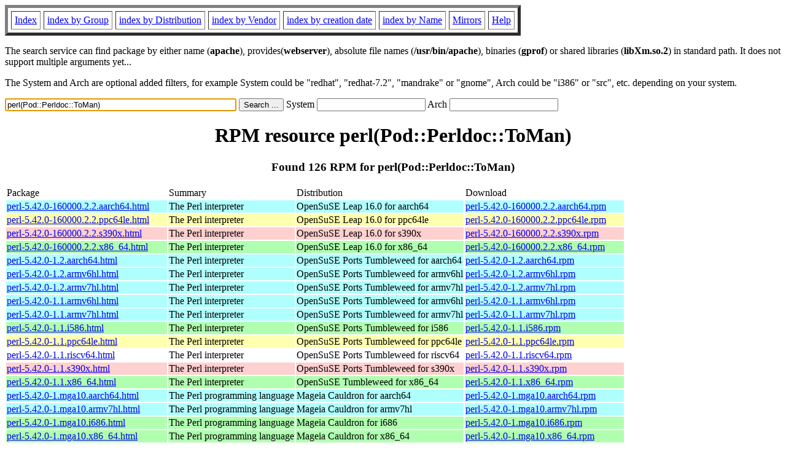

--- FILE ---
content_type: text/html; charset=UTF-8
request_url: http://ftp.us2.freshrpms.net/linux/rpm2html/search.php?query=perl(Pod%3A%3APerldoc%3A%3AToMan)
body_size: 55177
content:
<!DOCTYPE HTML PUBLIC "-//W3C//DTD HTML 4.0 Transitional//EN">
<html>
<head>
<title>RPM resource perl(Pod::Perldoc::ToMan)</title><meta name="GENERATOR" content="rpm2html 1.6">
</head>
<body bgcolor="#ffffff" text="#000000" onLoad="document.forms[0].query.focus()">
<table border=5 cellspacing=5 cellpadding=5>
<tbody>
<tr>
<td><a href="/linux/RPM/index.html">Index</a></td>
<td><a href="/linux/RPM/Groups.html">index by Group</a></td>
<td><a href="/linux/RPM/Distribs.html">index by Distribution</a></td>
<td><a href="/linux/RPM/Vendors.html">index by Vendor</a></td>
<td><a href="/linux/RPM/ByDate.html">index by creation date</a></td>
<td><a href="/linux/RPM/ByName.html">index by Name</a></td>
<td><a href="/linux/rpm2html/mirrors.html">Mirrors</a></td>
<td><a href="/linux/rpm2html/help.html">Help</a></td>
</tr>
</tbody></table>
<p> The search service can find package by either name (<b>apache</b>),
provides(<b>webserver</b>), absolute file names (<b>/usr/bin/apache</b>),
binaries (<b>gprof</b>) or shared libraries (<b>libXm.so.2</b>) in
standard path. It does not support multiple arguments yet...
<p> The System and Arch are optional added filters, for example
System could be "redhat", "redhat-7.2", "mandrake" or "gnome", 
Arch could be "i386" or "src", etc. depending on your system.
<p>
<form action="/linux/rpm2html/search.php?query=perl%28Pod%3A%3APerldoc%3A%3AToMan%29"
      enctype="application/x-www-form-urlencoded" method="GET">
  <input name="query" type="TEXT" size="45" value="perl(Pod::Perldoc::ToMan)">
  <input name=submit type=submit value="Search ...">
  System <input name="system" type="TEXT" size="20" value="">
  Arch <input name="arch" type="TEXT" size="20" value="">
</form>
<h1 align='center'>RPM resource perl(Pod::Perldoc::ToMan)</h1><h3 align='center'> Found 126 RPM for perl(Pod::Perldoc::ToMan)
</h3><table><tbody>
<tr><td>Package</td><td>Summary</td><td>Distribution</td><td>Download</td></tr>
<tr bgcolor='#b0ffff'><td><a href='/linux/RPM/opensuse/16.0/aarch64/perl-5.42.0-160000.2.2.aarch64.html'>perl-5.42.0-160000.2.2.aarch64.html</a></td><td>The Perl interpreter</td><td>OpenSuSE Leap 16.0 for aarch64</td><td><a href='/linux/opensuse/distribution/leap/16.0/repo/oss/aarch64/perl-5.42.0-160000.2.2.aarch64.rpm'>perl-5.42.0-160000.2.2.aarch64.rpm</a></td></tr><tr bgcolor='#ffffb0'><td><a href='/linux/RPM/opensuse/16.0/ppc64le/perl-5.42.0-160000.2.2.ppc64le.html'>perl-5.42.0-160000.2.2.ppc64le.html</a></td><td>The Perl interpreter</td><td>OpenSuSE Leap 16.0 for ppc64le</td><td><a href='/linux/opensuse/distribution/leap/16.0/repo/oss/ppc64le/perl-5.42.0-160000.2.2.ppc64le.rpm'>perl-5.42.0-160000.2.2.ppc64le.rpm</a></td></tr><tr bgcolor='#ffd0d0'><td><a href='/linux/RPM/opensuse/16.0/s390x/perl-5.42.0-160000.2.2.s390x.html'>perl-5.42.0-160000.2.2.s390x.html</a></td><td>The Perl interpreter</td><td>OpenSuSE Leap 16.0 for s390x</td><td><a href='/linux/opensuse/distribution/leap/16.0/repo/oss/s390x/perl-5.42.0-160000.2.2.s390x.rpm'>perl-5.42.0-160000.2.2.s390x.rpm</a></td></tr><tr bgcolor='#b0ffb0'><td><a href='/linux/RPM/opensuse/16.0/x86_64/perl-5.42.0-160000.2.2.x86_64.html'>perl-5.42.0-160000.2.2.x86_64.html</a></td><td>The Perl interpreter</td><td>OpenSuSE Leap 16.0 for x86_64</td><td><a href='/linux/opensuse/distribution/leap/16.0/repo/oss/x86_64/perl-5.42.0-160000.2.2.x86_64.rpm'>perl-5.42.0-160000.2.2.x86_64.rpm</a></td></tr><tr bgcolor='#b0ffff'><td><a href='/linux/RPM/opensuse/ports/tumbleweed/aarch64/perl-5.42.0-1.2.aarch64.html'>perl-5.42.0-1.2.aarch64.html</a></td><td>The Perl interpreter</td><td>OpenSuSE Ports Tumbleweed for aarch64</td><td><a href='/linux/opensuse/ports/aarch64/tumbleweed/repo/oss/aarch64/perl-5.42.0-1.2.aarch64.rpm'>perl-5.42.0-1.2.aarch64.rpm</a></td></tr><tr bgcolor='#b0ffff'><td><a href='/linux/RPM/opensuse/ports/tumbleweed/armv6hl/perl-5.42.0-1.2.armv6hl.html'>perl-5.42.0-1.2.armv6hl.html</a></td><td>The Perl interpreter</td><td>OpenSuSE Ports Tumbleweed for armv6hl</td><td><a href='/linux/opensuse/ports/aarch64/tumbleweed/repo/oss/armv6hl/perl-5.42.0-1.2.armv6hl.rpm'>perl-5.42.0-1.2.armv6hl.rpm</a></td></tr><tr bgcolor='#b0ffff'><td><a href='/linux/RPM/opensuse/ports/tumbleweed/armv7hl/perl-5.42.0-1.2.armv7hl.html'>perl-5.42.0-1.2.armv7hl.html</a></td><td>The Perl interpreter</td><td>OpenSuSE Ports Tumbleweed for armv7hl</td><td><a href='/linux/opensuse/ports/aarch64/tumbleweed/repo/oss/armv7hl/perl-5.42.0-1.2.armv7hl.rpm'>perl-5.42.0-1.2.armv7hl.rpm</a></td></tr><tr bgcolor='#b0ffff'><td><a href='/linux/RPM/opensuse/ports/tumbleweed/armv6hl/perl-5.42.0-1.1.armv6hl.html'>perl-5.42.0-1.1.armv6hl.html</a></td><td>The Perl interpreter</td><td>OpenSuSE Ports Tumbleweed for armv6hl</td><td><a href='/linux/opensuse/ports/armv6hl/tumbleweed/repo/oss/armv6hl/perl-5.42.0-1.1.armv6hl.rpm'>perl-5.42.0-1.1.armv6hl.rpm</a></td></tr><tr bgcolor='#b0ffff'><td><a href='/linux/RPM/opensuse/ports/tumbleweed/armv7hl/perl-5.42.0-1.1.armv7hl.html'>perl-5.42.0-1.1.armv7hl.html</a></td><td>The Perl interpreter</td><td>OpenSuSE Ports Tumbleweed for armv7hl</td><td><a href='/linux/opensuse/ports/armv7hl/tumbleweed/repo/oss/armv7hl/perl-5.42.0-1.1.armv7hl.rpm'>perl-5.42.0-1.1.armv7hl.rpm</a></td></tr><tr bgcolor='#b0ffb0'><td><a href='/linux/RPM/opensuse/ports/tumbleweed/i586/perl-5.42.0-1.1.i586.html'>perl-5.42.0-1.1.i586.html</a></td><td>The Perl interpreter</td><td>OpenSuSE Ports Tumbleweed for i586</td><td><a href='/linux/opensuse/ports/i586/tumbleweed/repo/oss/i586/perl-5.42.0-1.1.i586.rpm'>perl-5.42.0-1.1.i586.rpm</a></td></tr><tr bgcolor='#ffffb0'><td><a href='/linux/RPM/opensuse/ports/tumbleweed/ppc64le/perl-5.42.0-1.1.ppc64le.html'>perl-5.42.0-1.1.ppc64le.html</a></td><td>The Perl interpreter</td><td>OpenSuSE Ports Tumbleweed for ppc64le</td><td><a href='/linux/opensuse/ports/ppc/tumbleweed/repo/oss/ppc64le/perl-5.42.0-1.1.ppc64le.rpm'>perl-5.42.0-1.1.ppc64le.rpm</a></td></tr><tr bgcolor=''><td><a href='/linux/RPM/opensuse/ports/tumbleweed/riscv64/perl-5.42.0-1.1.riscv64.html'>perl-5.42.0-1.1.riscv64.html</a></td><td>The Perl interpreter</td><td>OpenSuSE Ports Tumbleweed for riscv64</td><td><a href='/linux/opensuse/ports/riscv/tumbleweed/repo/oss/riscv64/perl-5.42.0-1.1.riscv64.rpm'>perl-5.42.0-1.1.riscv64.rpm</a></td></tr><tr bgcolor='#ffd0d0'><td><a href='/linux/RPM/opensuse/ports/tumbleweed/s390x/perl-5.42.0-1.1.s390x.html'>perl-5.42.0-1.1.s390x.html</a></td><td>The Perl interpreter</td><td>OpenSuSE Ports Tumbleweed for s390x</td><td><a href='/linux/opensuse/ports/zsystems/tumbleweed/repo/oss/s390x/perl-5.42.0-1.1.s390x.rpm'>perl-5.42.0-1.1.s390x.rpm</a></td></tr><tr bgcolor='#b0ffb0'><td><a href='/linux/RPM/opensuse/tumbleweed/x86_64/perl-5.42.0-1.1.x86_64.html'>perl-5.42.0-1.1.x86_64.html</a></td><td>The Perl interpreter</td><td>OpenSuSE Tumbleweed for x86_64</td><td><a href='/linux/opensuse/tumbleweed/repo/oss/x86_64/perl-5.42.0-1.1.x86_64.rpm'>perl-5.42.0-1.1.x86_64.rpm</a></td></tr><tr bgcolor='#b0ffff'><td><a href='/linux/RPM/mageia/cauldron/aarch64/media/core/release/perl-5.42.0-1.mga10.aarch64.html'>perl-5.42.0-1.mga10.aarch64.html</a></td><td>The Perl programming language</td><td>Mageia Cauldron for aarch64</td><td><a href='/linux/mageia/distrib/cauldron/aarch64/media/core/release/perl-5.42.0-1.mga10.aarch64.rpm'>perl-5.42.0-1.mga10.aarch64.rpm</a></td></tr><tr bgcolor='#b0ffff'><td><a href='/linux/RPM/mageia/cauldron/armv7hl/media/core/release/perl-5.42.0-1.mga10.armv7hl.html'>perl-5.42.0-1.mga10.armv7hl.html</a></td><td>The Perl programming language</td><td>Mageia Cauldron for armv7hl</td><td><a href='/linux/mageia/distrib/cauldron/armv7hl/media/core/release/perl-5.42.0-1.mga10.armv7hl.rpm'>perl-5.42.0-1.mga10.armv7hl.rpm</a></td></tr><tr bgcolor='#b0ffb0'><td><a href='/linux/RPM/mageia/cauldron/i686/media/core/release/perl-5.42.0-1.mga10.i686.html'>perl-5.42.0-1.mga10.i686.html</a></td><td>The Perl programming language</td><td>Mageia Cauldron for i686</td><td><a href='/linux/mageia/distrib/cauldron/i686/media/core/release/perl-5.42.0-1.mga10.i686.rpm'>perl-5.42.0-1.mga10.i686.rpm</a></td></tr><tr bgcolor='#b0ffb0'><td><a href='/linux/RPM/mageia/cauldron/x86_64/media/core/release/perl-5.42.0-1.mga10.x86_64.html'>perl-5.42.0-1.mga10.x86_64.html</a></td><td>The Perl programming language</td><td>Mageia Cauldron for x86_64</td><td><a href='/linux/mageia/distrib/cauldron/x86_64/media/core/release/perl-5.42.0-1.mga10.x86_64.rpm'>perl-5.42.0-1.mga10.x86_64.rpm</a></td></tr><tr bgcolor='#b0ffff'><td><a href='/linux/RPM/mageia/9/aarch64/media/core/updates/perl-5.36.0-1.2.mga9.aarch64.html'>perl-5.36.0-1.2.mga9.aarch64.html</a></td><td>The Perl programming language</td><td>Mageia 9 for aarch64</td><td><a href='/linux/mageia/distrib/9/aarch64/media/core/updates/perl-5.36.0-1.2.mga9.aarch64.rpm'>perl-5.36.0-1.2.mga9.aarch64.rpm</a></td></tr><tr bgcolor='#b0ffff'><td><a href='/linux/RPM/mageia/9/armv7hl/media/core/updates/perl-5.36.0-1.2.mga9.armv7hl.html'>perl-5.36.0-1.2.mga9.armv7hl.html</a></td><td>The Perl programming language</td><td>Mageia 9 for armv7hl</td><td><a href='/linux/mageia/distrib/9/armv7hl/media/core/updates/perl-5.36.0-1.2.mga9.armv7hl.rpm'>perl-5.36.0-1.2.mga9.armv7hl.rpm</a></td></tr><tr bgcolor='#b0ffb0'><td><a href='/linux/RPM/mageia/9/i586/media/core/updates/perl-5.36.0-1.2.mga9.i586.html'>perl-5.36.0-1.2.mga9.i586.html</a></td><td>The Perl programming language</td><td>Mageia 9 for i586</td><td><a href='/linux/mageia/distrib/9/i586/media/core/updates/perl-5.36.0-1.2.mga9.i586.rpm'>perl-5.36.0-1.2.mga9.i586.rpm</a></td></tr><tr bgcolor='#b0ffb0'><td><a href='/linux/RPM/mageia/9/x86_64/media/core/updates/perl-5.36.0-1.2.mga9.x86_64.html'>perl-5.36.0-1.2.mga9.x86_64.html</a></td><td>The Perl programming language</td><td>Mageia 9 for x86_64</td><td><a href='/linux/mageia/distrib/9/x86_64/media/core/updates/perl-5.36.0-1.2.mga9.x86_64.rpm'>perl-5.36.0-1.2.mga9.x86_64.rpm</a></td></tr><tr bgcolor='#b0ffff'><td><a href='/linux/RPM/mageia/9/aarch64/media/core/updates/perl-5.36.0-1.1.mga9.aarch64.html'>perl-5.36.0-1.1.mga9.aarch64.html</a></td><td>The Perl programming language</td><td>Mageia 9 for aarch64</td><td><a href='/linux/mageia/distrib/9/aarch64/media/core/updates/perl-5.36.0-1.1.mga9.aarch64.rpm'>perl-5.36.0-1.1.mga9.aarch64.rpm</a></td></tr><tr bgcolor='#b0ffff'><td><a href='/linux/RPM/mageia/9/armv7hl/media/core/updates/perl-5.36.0-1.1.mga9.armv7hl.html'>perl-5.36.0-1.1.mga9.armv7hl.html</a></td><td>The Perl programming language</td><td>Mageia 9 for armv7hl</td><td><a href='/linux/mageia/distrib/9/armv7hl/media/core/updates/perl-5.36.0-1.1.mga9.armv7hl.rpm'>perl-5.36.0-1.1.mga9.armv7hl.rpm</a></td></tr><tr bgcolor='#b0ffb0'><td><a href='/linux/RPM/mageia/9/i586/media/core/updates/perl-5.36.0-1.1.mga9.i586.html'>perl-5.36.0-1.1.mga9.i586.html</a></td><td>The Perl programming language</td><td>Mageia 9 for i586</td><td><a href='/linux/mageia/distrib/9/i586/media/core/updates/perl-5.36.0-1.1.mga9.i586.rpm'>perl-5.36.0-1.1.mga9.i586.rpm</a></td></tr><tr bgcolor='#b0ffb0'><td><a href='/linux/RPM/mageia/9/x86_64/media/core/updates/perl-5.36.0-1.1.mga9.x86_64.html'>perl-5.36.0-1.1.mga9.x86_64.html</a></td><td>The Perl programming language</td><td>Mageia 9 for x86_64</td><td><a href='/linux/mageia/distrib/9/x86_64/media/core/updates/perl-5.36.0-1.1.mga9.x86_64.rpm'>perl-5.36.0-1.1.mga9.x86_64.rpm</a></td></tr><tr bgcolor='#b0ffff'><td><a href='/linux/RPM/mageia/9/aarch64/media/core/release/perl-5.36.0-1.mga9.aarch64.html'>perl-5.36.0-1.mga9.aarch64.html</a></td><td>The Perl programming language</td><td>Mageia 9 for aarch64</td><td><a href='/linux/mageia/distrib/9/aarch64/media/core/release/perl-5.36.0-1.mga9.aarch64.rpm'>perl-5.36.0-1.mga9.aarch64.rpm</a></td></tr><tr bgcolor='#b0ffff'><td><a href='/linux/RPM/mageia/9/armv7hl/media/core/release/perl-5.36.0-1.mga9.armv7hl.html'>perl-5.36.0-1.mga9.armv7hl.html</a></td><td>The Perl programming language</td><td>Mageia 9 for armv7hl</td><td><a href='/linux/mageia/distrib/9/armv7hl/media/core/release/perl-5.36.0-1.mga9.armv7hl.rpm'>perl-5.36.0-1.mga9.armv7hl.rpm</a></td></tr><tr bgcolor='#b0ffb0'><td><a href='/linux/RPM/mageia/9/i586/media/core/release/perl-5.36.0-1.mga9.i586.html'>perl-5.36.0-1.mga9.i586.html</a></td><td>The Perl programming language</td><td>Mageia 9 for i586</td><td><a href='/linux/mageia/distrib/9/i586/media/core/release/perl-5.36.0-1.mga9.i586.rpm'>perl-5.36.0-1.mga9.i586.rpm</a></td></tr><tr bgcolor='#b0ffb0'><td><a href='/linux/RPM/mageia/9/x86_64/media/core/release/perl-5.36.0-1.mga9.x86_64.html'>perl-5.36.0-1.mga9.x86_64.html</a></td><td>The Perl programming language</td><td>Mageia 9 for x86_64</td><td><a href='/linux/mageia/distrib/9/x86_64/media/core/release/perl-5.36.0-1.mga9.x86_64.rpm'>perl-5.36.0-1.mga9.x86_64.rpm</a></td></tr><tr bgcolor='#b0ffff'><td><a href='/linux/RPM/mageia/8/aarch64/media/core/updates/perl-5.32.1-1.1.mga8.aarch64.html'>perl-5.32.1-1.1.mga8.aarch64.html</a></td><td>The Perl programming language</td><td>Mageia 8 for aarch64</td><td><a href='/linux/mageia/distrib/8/aarch64/media/core/updates/perl-5.32.1-1.1.mga8.aarch64.rpm'>perl-5.32.1-1.1.mga8.aarch64.rpm</a></td></tr><tr bgcolor='#b0ffb0'><td><a href='/linux/RPM/mageia/8/i586/media/core/updates/perl-5.32.1-1.1.mga8.i586.html'>perl-5.32.1-1.1.mga8.i586.html</a></td><td>The Perl programming language</td><td>Mageia 8 for i586</td><td><a href='/linux/mageia/distrib/8/i586/media/core/updates/perl-5.32.1-1.1.mga8.i586.rpm'>perl-5.32.1-1.1.mga8.i586.rpm</a></td></tr><tr bgcolor='#b0ffb0'><td><a href='/linux/RPM/mageia/8/x86_64/media/core/updates/perl-5.32.1-1.1.mga8.x86_64.html'>perl-5.32.1-1.1.mga8.x86_64.html</a></td><td>The Perl programming language</td><td>Mageia 8 for x86_64</td><td><a href='/linux/mageia/distrib/8/x86_64/media/core/updates/perl-5.32.1-1.1.mga8.x86_64.rpm'>perl-5.32.1-1.1.mga8.x86_64.rpm</a></td></tr><tr bgcolor='#b0ffff'><td><a href='/linux/RPM/mageia/8/aarch64/media/core/release/perl-5.32.1-1.mga8.aarch64.html'>perl-5.32.1-1.mga8.aarch64.html</a></td><td>The Perl programming language</td><td>Mageia 8 for aarch64</td><td><a href='/linux/mageia/distrib/8/aarch64/media/core/release/perl-5.32.1-1.mga8.aarch64.rpm'>perl-5.32.1-1.mga8.aarch64.rpm</a></td></tr><tr bgcolor='#b0ffff'><td><a href='/linux/RPM/mageia/8/armv7hl/media/core/release/perl-5.32.1-1.mga8.armv7hl.html'>perl-5.32.1-1.mga8.armv7hl.html</a></td><td>The Perl programming language</td><td>Mageia 8 for armv7hl</td><td><a href='/linux/mageia/distrib/8/armv7hl/media/core/release/perl-5.32.1-1.mga8.armv7hl.rpm'>perl-5.32.1-1.mga8.armv7hl.rpm</a></td></tr><tr bgcolor='#b0ffb0'><td><a href='/linux/RPM/mageia/8/i586/media/core/release/perl-5.32.1-1.mga8.i586.html'>perl-5.32.1-1.mga8.i586.html</a></td><td>The Perl programming language</td><td>Mageia 8 for i586</td><td><a href='/linux/mageia/distrib/8/i586/media/core/release/perl-5.32.1-1.mga8.i586.rpm'>perl-5.32.1-1.mga8.i586.rpm</a></td></tr><tr bgcolor='#b0ffb0'><td><a href='/linux/RPM/mageia/8/x86_64/media/core/release/perl-5.32.1-1.mga8.x86_64.html'>perl-5.32.1-1.mga8.x86_64.html</a></td><td>The Perl programming language</td><td>Mageia 8 for x86_64</td><td><a href='/linux/mageia/distrib/8/x86_64/media/core/release/perl-5.32.1-1.mga8.x86_64.rpm'>perl-5.32.1-1.mga8.x86_64.rpm</a></td></tr><tr bgcolor='#b0ffff'><td><a href='/linux/RPM/opensuse/15.6/aarch64/perl-5.26.1-150300.17.14.1.aarch64.html'>perl-5.26.1-150300.17.14.1.aarch64.html</a></td><td>The Perl interpreter</td><td>OpenSuSE Leap 15.6 for aarch64</td><td><a href='/linux/opensuse/distribution/leap/15.6/repo/oss/aarch64/perl-5.26.1-150300.17.14.1.aarch64.rpm'>perl-5.26.1-150300.17.14.1.aarch64.rpm</a></td></tr><tr bgcolor='#ffffb0'><td><a href='/linux/RPM/opensuse/15.6/ppc64le/perl-5.26.1-150300.17.14.1.ppc64le.html'>perl-5.26.1-150300.17.14.1.ppc64le.html</a></td><td>The Perl interpreter</td><td>OpenSuSE Leap 15.6 for ppc64le</td><td><a href='/linux/opensuse/distribution/leap/15.6/repo/oss/ppc64le/perl-5.26.1-150300.17.14.1.ppc64le.rpm'>perl-5.26.1-150300.17.14.1.ppc64le.rpm</a></td></tr><tr bgcolor='#ffd0d0'><td><a href='/linux/RPM/opensuse/15.6/s390x/perl-5.26.1-150300.17.14.1.s390x.html'>perl-5.26.1-150300.17.14.1.s390x.html</a></td><td>The Perl interpreter</td><td>OpenSuSE Leap 15.6 for s390x</td><td><a href='/linux/opensuse/distribution/leap/15.6/repo/oss/s390x/perl-5.26.1-150300.17.14.1.s390x.rpm'>perl-5.26.1-150300.17.14.1.s390x.rpm</a></td></tr><tr bgcolor='#b0ffb0'><td><a href='/linux/RPM/opensuse/15.6/x86_64/perl-5.26.1-150300.17.14.1.x86_64.html'>perl-5.26.1-150300.17.14.1.x86_64.html</a></td><td>The Perl interpreter</td><td>OpenSuSE Leap 15.6 for x86_64</td><td><a href='/linux/opensuse/distribution/leap/15.6/repo/oss/x86_64/perl-5.26.1-150300.17.14.1.x86_64.rpm'>perl-5.26.1-150300.17.14.1.x86_64.rpm</a></td></tr><tr bgcolor='#b0ffff'><td><a href='/linux/RPM/opensuse/15.5/aarch64/perl-5.26.1-150300.17.11.1.aarch64.html'>perl-5.26.1-150300.17.11.1.aarch64.html</a></td><td>The Perl interpreter</td><td>OpenSuSE Leap 15.5 for aarch64</td><td><a href='/linux/opensuse/distribution/leap/15.5/repo/oss/aarch64/perl-5.26.1-150300.17.11.1.aarch64.rpm'>perl-5.26.1-150300.17.11.1.aarch64.rpm</a></td></tr><tr bgcolor='#ffffb0'><td><a href='/linux/RPM/opensuse/15.5/ppc64le/perl-5.26.1-150300.17.11.1.ppc64le.html'>perl-5.26.1-150300.17.11.1.ppc64le.html</a></td><td>The Perl interpreter</td><td>OpenSuSE Leap 15.5 for ppc64le</td><td><a href='/linux/opensuse/distribution/leap/15.5/repo/oss/ppc64le/perl-5.26.1-150300.17.11.1.ppc64le.rpm'>perl-5.26.1-150300.17.11.1.ppc64le.rpm</a></td></tr><tr bgcolor='#ffd0d0'><td><a href='/linux/RPM/opensuse/15.5/s390x/perl-5.26.1-150300.17.11.1.s390x.html'>perl-5.26.1-150300.17.11.1.s390x.html</a></td><td>The Perl interpreter</td><td>OpenSuSE Leap 15.5 for s390x</td><td><a href='/linux/opensuse/distribution/leap/15.5/repo/oss/s390x/perl-5.26.1-150300.17.11.1.s390x.rpm'>perl-5.26.1-150300.17.11.1.s390x.rpm</a></td></tr><tr bgcolor='#b0ffb0'><td><a href='/linux/RPM/opensuse/15.5/x86_64/perl-5.26.1-150300.17.11.1.x86_64.html'>perl-5.26.1-150300.17.11.1.x86_64.html</a></td><td>The Perl interpreter</td><td>OpenSuSE Leap 15.5 for x86_64</td><td><a href='/linux/opensuse/distribution/leap/15.5/repo/oss/x86_64/perl-5.26.1-150300.17.11.1.x86_64.rpm'>perl-5.26.1-150300.17.11.1.x86_64.rpm</a></td></tr><tr bgcolor='#b0ffff'><td><a href='/linux/RPM/opensuse/ports/15.5/armv7hl/perl-5.26.1-17.12.2.armv7hl.html'>perl-5.26.1-17.12.2.armv7hl.html</a></td><td>The Perl interpreter</td><td>OpenSuSE Ports Leap 15.5 for armv7hl</td><td><a href='/linux/opensuse/ports/armv7hl/distribution/leap/15.5/repo/oss/armv7hl/perl-5.26.1-17.12.2.armv7hl.rpm'>perl-5.26.1-17.12.2.armv7hl.rpm</a></td></tr></tbody></table> <br> <table><tbody><tr bgcolor='#b0ffb0'><td><a href='/linux/RPM/openmandriva/cooker/x86_64/main/release/perl-Pod-Perldoc-3.2801-33.noarch.html'>perl-Pod-Perldoc-3.2801-33.noarch.html</a></td><td>Look up Perl documentation in Pod format</td><td>OpenMandriva Cooker for x86_64</td><td><a href='/linux/openmandriva/cooker/repository/x86_64/main/release/perl-Pod-Perldoc-3.2801-33-omv2590.noarch.rpm'>perl-Pod-Perldoc-3.2801-33.noarch.rpm</a></td></tr><tr bgcolor='#b0ffff'><td><a href='/linux/RPM/openmandriva/cooker/aarch64/main/release/perl-Pod-Perldoc-3.2801-33.noarch.html'>perl-Pod-Perldoc-3.2801-33.noarch.html</a></td><td>Look up Perl documentation in Pod format</td><td>OpenMandriva Cooker for aarch64</td><td><a href='/linux/openmandriva/cooker/repository/aarch64/main/release/perl-Pod-Perldoc-3.2801-33-omv2590.noarch.rpm'>perl-Pod-Perldoc-3.2801-33.noarch.rpm</a></td></tr><tr bgcolor='#b0ffb0'><td><a href='/linux/RPM/openmandriva/6.0/x86_64/main/release/perl-Pod-Perldoc-3.2801-32.noarch.html'>perl-Pod-Perldoc-3.2801-32.noarch.html</a></td><td>Look up Perl documentation in Pod format</td><td>OpenMandriva 6.0 for x86_64</td><td><a href='/linux/openmandriva/6.0/repository/x86_64/main/release/perl-Pod-Perldoc-3.2801-32-omv2590.noarch.rpm'>perl-Pod-Perldoc-3.2801-32.noarch.rpm</a></td></tr><tr bgcolor='#b0ffff'><td><a href='/linux/RPM/openmandriva/6.0/aarch64/main/release/perl-Pod-Perldoc-3.2801-32.noarch.html'>perl-Pod-Perldoc-3.2801-32.noarch.html</a></td><td>Look up Perl documentation in Pod format</td><td>OpenMandriva 6.0 for aarch64</td><td><a href='/linux/openmandriva/6.0/repository/aarch64/main/release/perl-Pod-Perldoc-3.2801-32-omv2590.noarch.rpm'>perl-Pod-Perldoc-3.2801-32.noarch.rpm</a></td></tr><tr bgcolor=''><td><a href='/linux/RPM/openmandriva/cooker/riscv64/main/release/perl-Pod-Perldoc-3.2801-29.noarch.html'>perl-Pod-Perldoc-3.2801-29.noarch.html</a></td><td>Look up Perl documentation in Pod format</td><td>OpenMandriva Cooker for riscv64</td><td><a href='/linux/openmandriva/cooker/repository/riscv64/main/release/perl-Pod-Perldoc-3.2801-29-omv2490.noarch.rpm'>perl-Pod-Perldoc-3.2801-29.noarch.rpm</a></td></tr><tr bgcolor='#b0ffff'><td><a href='/linux/RPM/mageia/cauldron/armv7hl/media/core/release/perl-Pod-Perldoc-3.280.0-5.mga10.noarch.html'>perl-Pod-Perldoc-3.280.0-5.mga10.noarch.html</a></td><td>Customized option parser for Pod::Perldoc</td><td>Mageia Cauldron for armv7hl</td><td><a href='/linux/mageia/distrib/cauldron/armv7hl/media/core/release/perl-Pod-Perldoc-3.280.0-5.mga10.noarch.rpm'>perl-Pod-Perldoc-3.280.0-5.mga10.noarch.rpm</a></td></tr><tr bgcolor='#b0ffb0'><td><a href='/linux/RPM/mageia/cauldron/i686/media/core/release/perl-Pod-Perldoc-3.280.0-5.mga10.noarch.html'>perl-Pod-Perldoc-3.280.0-5.mga10.noarch.html</a></td><td>Customized option parser for Pod::Perldoc</td><td>Mageia Cauldron for i686</td><td><a href='/linux/mageia/distrib/cauldron/i686/media/core/release/perl-Pod-Perldoc-3.280.0-5.mga10.noarch.rpm'>perl-Pod-Perldoc-3.280.0-5.mga10.noarch.rpm</a></td></tr><tr bgcolor='#b0ffb0'><td><a href='/linux/RPM/mageia/cauldron/x86_64/media/core/release/perl-Pod-Perldoc-3.280.0-5.mga10.noarch.html'>perl-Pod-Perldoc-3.280.0-5.mga10.noarch.html</a></td><td>Customized option parser for Pod::Perldoc</td><td>Mageia Cauldron for x86_64</td><td><a href='/linux/mageia/distrib/cauldron/x86_64/media/core/release/perl-Pod-Perldoc-3.280.0-5.mga10.noarch.rpm'>perl-Pod-Perldoc-3.280.0-5.mga10.noarch.rpm</a></td></tr><tr bgcolor='#b0ffff'><td><a href='/linux/RPM/mageia/cauldron/aarch64/media/core/release/perl-Pod-Perldoc-3.280.0-5.mga10.noarch.html'>perl-Pod-Perldoc-3.280.0-5.mga10.noarch.html</a></td><td>Customized option parser for Pod::Perldoc</td><td>Mageia Cauldron for aarch64</td><td><a href='/linux/mageia/distrib/cauldron/aarch64/media/core/release/perl-Pod-Perldoc-3.280.0-5.mga10.noarch.rpm'>perl-Pod-Perldoc-3.280.0-5.mga10.noarch.rpm</a></td></tr><tr bgcolor='#b0ffb0'><td><a href='/linux/RPM/mageia/9/i586/media/core/release/perl-Pod-Perldoc-3.280.0-4.mga9.noarch.html'>perl-Pod-Perldoc-3.280.0-4.mga9.noarch.html</a></td><td>Customized option parser for Pod::Perldoc</td><td>Mageia 9 for i586</td><td><a href='/linux/mageia/distrib/9/i586/media/core/release/perl-Pod-Perldoc-3.280.0-4.mga9.noarch.rpm'>perl-Pod-Perldoc-3.280.0-4.mga9.noarch.rpm</a></td></tr><tr bgcolor='#b0ffff'><td><a href='/linux/RPM/mageia/9/armv7hl/media/core/release/perl-Pod-Perldoc-3.280.0-4.mga9.noarch.html'>perl-Pod-Perldoc-3.280.0-4.mga9.noarch.html</a></td><td>Customized option parser for Pod::Perldoc</td><td>Mageia 9 for armv7hl</td><td><a href='/linux/mageia/distrib/9/armv7hl/media/core/release/perl-Pod-Perldoc-3.280.0-4.mga9.noarch.rpm'>perl-Pod-Perldoc-3.280.0-4.mga9.noarch.rpm</a></td></tr><tr bgcolor='#b0ffb0'><td><a href='/linux/RPM/mageia/9/x86_64/media/core/release/perl-Pod-Perldoc-3.280.0-4.mga9.noarch.html'>perl-Pod-Perldoc-3.280.0-4.mga9.noarch.html</a></td><td>Customized option parser for Pod::Perldoc</td><td>Mageia 9 for x86_64</td><td><a href='/linux/mageia/distrib/9/x86_64/media/core/release/perl-Pod-Perldoc-3.280.0-4.mga9.noarch.rpm'>perl-Pod-Perldoc-3.280.0-4.mga9.noarch.rpm</a></td></tr><tr bgcolor='#b0ffff'><td><a href='/linux/RPM/mageia/9/aarch64/media/core/release/perl-Pod-Perldoc-3.280.0-4.mga9.noarch.html'>perl-Pod-Perldoc-3.280.0-4.mga9.noarch.html</a></td><td>Customized option parser for Pod::Perldoc</td><td>Mageia 9 for aarch64</td><td><a href='/linux/mageia/distrib/9/aarch64/media/core/release/perl-Pod-Perldoc-3.280.0-4.mga9.noarch.rpm'>perl-Pod-Perldoc-3.280.0-4.mga9.noarch.rpm</a></td></tr><tr bgcolor='#b0ffff'><td><a href='/linux/RPM/mageia/8/aarch64/media/core/release/perl-Pod-Perldoc-3.280.0-3.mga8.noarch.html'>perl-Pod-Perldoc-3.280.0-3.mga8.noarch.html</a></td><td>Customized option parser for Pod::Perldoc</td><td>Mageia 8 for aarch64</td><td><a href='/linux/mageia/distrib/8/aarch64/media/core/release/perl-Pod-Perldoc-3.280.0-3.mga8.noarch.rpm'>perl-Pod-Perldoc-3.280.0-3.mga8.noarch.rpm</a></td></tr><tr bgcolor='#b0ffb0'><td><a href='/linux/RPM/mageia/8/x86_64/media/core/release/perl-Pod-Perldoc-3.280.0-3.mga8.noarch.html'>perl-Pod-Perldoc-3.280.0-3.mga8.noarch.html</a></td><td>Customized option parser for Pod::Perldoc</td><td>Mageia 8 for x86_64</td><td><a href='/linux/mageia/distrib/8/x86_64/media/core/release/perl-Pod-Perldoc-3.280.0-3.mga8.noarch.rpm'>perl-Pod-Perldoc-3.280.0-3.mga8.noarch.rpm</a></td></tr><tr bgcolor='#b0ffff'><td><a href='/linux/RPM/mageia/8/armv7hl/media/core/release/perl-Pod-Perldoc-3.280.0-3.mga8.noarch.html'>perl-Pod-Perldoc-3.280.0-3.mga8.noarch.html</a></td><td>Customized option parser for Pod::Perldoc</td><td>Mageia 8 for armv7hl</td><td><a href='/linux/mageia/distrib/8/armv7hl/media/core/release/perl-Pod-Perldoc-3.280.0-3.mga8.noarch.rpm'>perl-Pod-Perldoc-3.280.0-3.mga8.noarch.rpm</a></td></tr><tr bgcolor='#b0ffb0'><td><a href='/linux/RPM/mageia/8/i586/media/core/release/perl-Pod-Perldoc-3.280.0-3.mga8.noarch.html'>perl-Pod-Perldoc-3.280.0-3.mga8.noarch.html</a></td><td>Customized option parser for Pod::Perldoc</td><td>Mageia 8 for i586</td><td><a href='/linux/mageia/distrib/8/i586/media/core/release/perl-Pod-Perldoc-3.280.0-3.mga8.noarch.rpm'>perl-Pod-Perldoc-3.280.0-3.mga8.noarch.rpm</a></td></tr><tr bgcolor='#b0ffb0'><td><a href='/linux/RPM/fedora/devel/rawhide/x86_64/p/perl-Pod-Perldoc-3.28.01-521.fc43.noarch.html'>perl-Pod-Perldoc-3.28.01-521.fc43.noarch.html</a></td><td>Look up Perl documentation in Pod format</td><td>Fedora Rawhide for x86_64</td><td><a href='/linux/fedora/linux/development/rawhide/Everything/x86_64/os/Packages/p/perl-Pod-Perldoc-3.28.01-521.fc43.noarch.rpm'>perl-Pod-Perldoc-3.28.01-521.fc43.noarch.rpm</a></td></tr><tr bgcolor='#b0ffff'><td><a href='/linux/RPM/fedora/devel/rawhide/aarch64/p/perl-Pod-Perldoc-3.28.01-521.fc43.noarch.html'>perl-Pod-Perldoc-3.28.01-521.fc43.noarch.html</a></td><td>Look up Perl documentation in Pod format</td><td>Fedora Rawhide for aarch64</td><td><a href='/linux/fedora/linux/development/rawhide/Everything/aarch64/os/Packages/p/perl-Pod-Perldoc-3.28.01-521.fc43.noarch.rpm'>perl-Pod-Perldoc-3.28.01-521.fc43.noarch.rpm</a></td></tr><tr bgcolor='#ffffb0'><td><a href='/linux/RPM/fedora/devel/rawhide/ppc64le/p/perl-Pod-Perldoc-3.28.01-521.fc43.noarch.html'>perl-Pod-Perldoc-3.28.01-521.fc43.noarch.html</a></td><td>Look up Perl documentation in Pod format</td><td>Fedora Rawhide for ppc64le</td><td><a href='/linux/fedora-secondary/development/rawhide/Everything/ppc64le/os/Packages/p/perl-Pod-Perldoc-3.28.01-521.fc43.noarch.rpm'>perl-Pod-Perldoc-3.28.01-521.fc43.noarch.rpm</a></td></tr><tr bgcolor='#ffd0d0'><td><a href='/linux/RPM/fedora/devel/rawhide/s390x/p/perl-Pod-Perldoc-3.28.01-521.fc43.noarch.html'>perl-Pod-Perldoc-3.28.01-521.fc43.noarch.html</a></td><td>Look up Perl documentation in Pod format</td><td>Fedora Rawhide for s390x</td><td><a href='/linux/fedora-secondary/development/rawhide/Everything/s390x/os/Packages/p/perl-Pod-Perldoc-3.28.01-521.fc43.noarch.rpm'>perl-Pod-Perldoc-3.28.01-521.fc43.noarch.rpm</a></td></tr><tr bgcolor='#b0ffb0'><td><a href='/linux/RPM/fedora/43/x86_64/p/perl-Pod-Perldoc-3.28.01-521.fc43.noarch.html'>perl-Pod-Perldoc-3.28.01-521.fc43.noarch.html</a></td><td>Look up Perl documentation in Pod format</td><td>Fedora 43 for x86_64</td><td><a href='/linux/fedora/linux/releases/43/Everything/x86_64/os/Packages/p/perl-Pod-Perldoc-3.28.01-521.fc43.noarch.rpm'>perl-Pod-Perldoc-3.28.01-521.fc43.noarch.rpm</a></td></tr><tr bgcolor='#b0ffff'><td><a href='/linux/RPM/fedora/43/aarch64/p/perl-Pod-Perldoc-3.28.01-521.fc43.noarch.html'>perl-Pod-Perldoc-3.28.01-521.fc43.noarch.html</a></td><td>Look up Perl documentation in Pod format</td><td>Fedora 43 for aarch64</td><td><a href='/linux/fedora/linux/releases/43/Everything/aarch64/os/Packages/p/perl-Pod-Perldoc-3.28.01-521.fc43.noarch.rpm'>perl-Pod-Perldoc-3.28.01-521.fc43.noarch.rpm</a></td></tr><tr bgcolor='#ffffb0'><td><a href='/linux/RPM/fedora/43/ppc64le/p/perl-Pod-Perldoc-3.28.01-521.fc43.noarch.html'>perl-Pod-Perldoc-3.28.01-521.fc43.noarch.html</a></td><td>Look up Perl documentation in Pod format</td><td>Fedora 43 for ppc64le</td><td><a href='/linux/fedora-secondary/releases/43/Everything/ppc64le/os/Packages/p/perl-Pod-Perldoc-3.28.01-521.fc43.noarch.rpm'>perl-Pod-Perldoc-3.28.01-521.fc43.noarch.rpm</a></td></tr><tr bgcolor='#ffd0d0'><td><a href='/linux/RPM/fedora/43/s390x/p/perl-Pod-Perldoc-3.28.01-521.fc43.noarch.html'>perl-Pod-Perldoc-3.28.01-521.fc43.noarch.html</a></td><td>Look up Perl documentation in Pod format</td><td>Fedora 43 for s390x</td><td><a href='/linux/fedora-secondary/releases/43/Everything/s390x/os/Packages/p/perl-Pod-Perldoc-3.28.01-521.fc43.noarch.rpm'>perl-Pod-Perldoc-3.28.01-521.fc43.noarch.rpm</a></td></tr><tr bgcolor='#b0ffb0'><td><a href='/linux/RPM/fedora/42/x86_64/p/perl-Pod-Perldoc-3.28.01-513.fc42.noarch.html'>perl-Pod-Perldoc-3.28.01-513.fc42.noarch.html</a></td><td>Look up Perl documentation in Pod format</td><td>Fedora 42 for x86_64</td><td><a href='/linux/fedora/linux/releases/42/Everything/x86_64/os/Packages/p/perl-Pod-Perldoc-3.28.01-513.fc42.noarch.rpm'>perl-Pod-Perldoc-3.28.01-513.fc42.noarch.rpm</a></td></tr><tr bgcolor='#b0ffff'><td><a href='/linux/RPM/fedora/42/aarch64/p/perl-Pod-Perldoc-3.28.01-513.fc42.noarch.html'>perl-Pod-Perldoc-3.28.01-513.fc42.noarch.html</a></td><td>Look up Perl documentation in Pod format</td><td>Fedora 42 for aarch64</td><td><a href='/linux/fedora/linux/releases/42/Everything/aarch64/os/Packages/p/perl-Pod-Perldoc-3.28.01-513.fc42.noarch.rpm'>perl-Pod-Perldoc-3.28.01-513.fc42.noarch.rpm</a></td></tr><tr bgcolor='#ffffb0'><td><a href='/linux/RPM/fedora/42/ppc64le/p/perl-Pod-Perldoc-3.28.01-513.fc42.noarch.html'>perl-Pod-Perldoc-3.28.01-513.fc42.noarch.html</a></td><td>Look up Perl documentation in Pod format</td><td>Fedora 42 for ppc64le</td><td><a href='/linux/fedora-secondary/releases/42/Everything/ppc64le/os/Packages/p/perl-Pod-Perldoc-3.28.01-513.fc42.noarch.rpm'>perl-Pod-Perldoc-3.28.01-513.fc42.noarch.rpm</a></td></tr><tr bgcolor='#ffd0d0'><td><a href='/linux/RPM/fedora/42/s390x/p/perl-Pod-Perldoc-3.28.01-513.fc42.noarch.html'>perl-Pod-Perldoc-3.28.01-513.fc42.noarch.html</a></td><td>Look up Perl documentation in Pod format</td><td>Fedora 42 for s390x</td><td><a href='/linux/fedora-secondary/releases/42/Everything/s390x/os/Packages/p/perl-Pod-Perldoc-3.28.01-513.fc42.noarch.rpm'>perl-Pod-Perldoc-3.28.01-513.fc42.noarch.rpm</a></td></tr><tr bgcolor='#ffffb0'><td><a href='/linux/RPM/centos-stream/10/baseos/ppc64le/perl-Pod-Perldoc-3.28.01-512.el10.noarch.html'>perl-Pod-Perldoc-3.28.01-512.el10.noarch.html</a></td><td>Look up Perl documentation in Pod format</td><td>CentOS Stream 10 BaseOS for ppc64le</td><td><a href='/linux/centos-stream/10-stream/BaseOS/ppc64le/os/Packages/perl-Pod-Perldoc-3.28.01-512.el10.noarch.rpm'>perl-Pod-Perldoc-3.28.01-512.el10.noarch.rpm</a></td></tr><tr bgcolor='#b0ffb0'><td><a href='/linux/RPM/centos-stream/10/baseos/x86_64/perl-Pod-Perldoc-3.28.01-512.el10.noarch.html'>perl-Pod-Perldoc-3.28.01-512.el10.noarch.html</a></td><td>Look up Perl documentation in Pod format</td><td>CentOS Stream 10 BaseOS for x86_64</td><td><a href='/linux/centos-stream/10-stream/BaseOS/x86_64/os/Packages/perl-Pod-Perldoc-3.28.01-512.el10.noarch.rpm'>perl-Pod-Perldoc-3.28.01-512.el10.noarch.rpm</a></td></tr><tr bgcolor='#b0ffff'><td><a href='/linux/RPM/centos-stream/10/baseos/aarch64/perl-Pod-Perldoc-3.28.01-512.el10.noarch.html'>perl-Pod-Perldoc-3.28.01-512.el10.noarch.html</a></td><td>Look up Perl documentation in Pod format</td><td>CentOS Stream 10 BaseOS for aarch64</td><td><a href='/linux/centos-stream/10-stream/BaseOS/aarch64/os/Packages/perl-Pod-Perldoc-3.28.01-512.el10.noarch.rpm'>perl-Pod-Perldoc-3.28.01-512.el10.noarch.rpm</a></td></tr><tr bgcolor='#ffd0d0'><td><a href='/linux/RPM/centos-stream/10/baseos/s390x/perl-Pod-Perldoc-3.28.01-512.el10.noarch.html'>perl-Pod-Perldoc-3.28.01-512.el10.noarch.html</a></td><td>Look up Perl documentation in Pod format</td><td>CentOS Stream 10 BaseOS for s390x</td><td><a href='/linux/centos-stream/10-stream/BaseOS/s390x/os/Packages/perl-Pod-Perldoc-3.28.01-512.el10.noarch.rpm'>perl-Pod-Perldoc-3.28.01-512.el10.noarch.rpm</a></td></tr><tr bgcolor='#ffffb0'><td><a href='/linux/RPM/centos-stream/10/appstream/ppc64le/perl-Pod-Perldoc-3.28.01-512.el10.noarch.html'>perl-Pod-Perldoc-3.28.01-512.el10.noarch.html</a></td><td>Look up Perl documentation in Pod format</td><td>CentOS Stream 10 AppStream for ppc64le</td><td><a href='/linux/centos-stream/10-stream/AppStream/ppc64le/os/Packages/perl-Pod-Perldoc-3.28.01-512.el10.noarch.rpm'>perl-Pod-Perldoc-3.28.01-512.el10.noarch.rpm</a></td></tr><tr bgcolor='#b0ffb0'><td><a href='/linux/RPM/centos-stream/10/appstream/x86_64/perl-Pod-Perldoc-3.28.01-512.el10.noarch.html'>perl-Pod-Perldoc-3.28.01-512.el10.noarch.html</a></td><td>Look up Perl documentation in Pod format</td><td>CentOS Stream 10 AppStream for x86_64</td><td><a href='/linux/centos-stream/10-stream/AppStream/x86_64/os/Packages/perl-Pod-Perldoc-3.28.01-512.el10.noarch.rpm'>perl-Pod-Perldoc-3.28.01-512.el10.noarch.rpm</a></td></tr><tr bgcolor='#b0ffff'><td><a href='/linux/RPM/centos-stream/10/appstream/aarch64/perl-Pod-Perldoc-3.28.01-512.el10.noarch.html'>perl-Pod-Perldoc-3.28.01-512.el10.noarch.html</a></td><td>Look up Perl documentation in Pod format</td><td>CentOS Stream 10 AppStream for aarch64</td><td><a href='/linux/centos-stream/10-stream/AppStream/aarch64/os/Packages/perl-Pod-Perldoc-3.28.01-512.el10.noarch.rpm'>perl-Pod-Perldoc-3.28.01-512.el10.noarch.rpm</a></td></tr><tr bgcolor='#ffd0d0'><td><a href='/linux/RPM/centos-stream/10/appstream/s390x/perl-Pod-Perldoc-3.28.01-512.el10.noarch.html'>perl-Pod-Perldoc-3.28.01-512.el10.noarch.html</a></td><td>Look up Perl documentation in Pod format</td><td>CentOS Stream 10 AppStream for s390x</td><td><a href='/linux/centos-stream/10-stream/AppStream/s390x/os/Packages/perl-Pod-Perldoc-3.28.01-512.el10.noarch.rpm'>perl-Pod-Perldoc-3.28.01-512.el10.noarch.rpm</a></td></tr><tr bgcolor='#b0ffb0'><td><a href='/linux/RPM/almalinux-kitten/10/baseos/x86_64_v2/perl-Pod-Perldoc-3.28.01-512.el10.noarch.html'>perl-Pod-Perldoc-3.28.01-512.el10.noarch.html</a></td><td>Look up Perl documentation in Pod format</td><td>AlmaLinux Kitten 10 BaseOS for x86_64_v2</td><td><a href='/linux/almalinux-kitten/10-kitten/BaseOS/x86_64_v2/os/Packages/perl-Pod-Perldoc-3.28.01-512.el10.noarch.rpm'>perl-Pod-Perldoc-3.28.01-512.el10.noarch.rpm</a></td></tr><tr bgcolor='#ffffb0'><td><a href='/linux/RPM/almalinux-kitten/10/baseos/ppc64le/perl-Pod-Perldoc-3.28.01-512.el10.noarch.html'>perl-Pod-Perldoc-3.28.01-512.el10.noarch.html</a></td><td>Look up Perl documentation in Pod format</td><td>AlmaLinux Kitten 10 BaseOS for ppc64le</td><td><a href='/linux/almalinux-kitten/10-kitten/BaseOS/ppc64le/os/Packages/perl-Pod-Perldoc-3.28.01-512.el10.noarch.rpm'>perl-Pod-Perldoc-3.28.01-512.el10.noarch.rpm</a></td></tr><tr bgcolor='#b0ffb0'><td><a href='/linux/RPM/almalinux-kitten/10/baseos/x86_64/perl-Pod-Perldoc-3.28.01-512.el10.noarch.html'>perl-Pod-Perldoc-3.28.01-512.el10.noarch.html</a></td><td>Look up Perl documentation in Pod format</td><td>AlmaLinux Kitten 10 BaseOS for x86_64</td><td><a href='/linux/almalinux-kitten/10-kitten/BaseOS/x86_64/os/Packages/perl-Pod-Perldoc-3.28.01-512.el10.noarch.rpm'>perl-Pod-Perldoc-3.28.01-512.el10.noarch.rpm</a></td></tr><tr bgcolor='#b0ffff'><td><a href='/linux/RPM/almalinux-kitten/10/baseos/aarch64/perl-Pod-Perldoc-3.28.01-512.el10.noarch.html'>perl-Pod-Perldoc-3.28.01-512.el10.noarch.html</a></td><td>Look up Perl documentation in Pod format</td><td>AlmaLinux Kitten 10 BaseOS for aarch64</td><td><a href='/linux/almalinux-kitten/10-kitten/BaseOS/aarch64/os/Packages/perl-Pod-Perldoc-3.28.01-512.el10.noarch.rpm'>perl-Pod-Perldoc-3.28.01-512.el10.noarch.rpm</a></td></tr><tr bgcolor='#ffd0d0'><td><a href='/linux/RPM/almalinux-kitten/10/baseos/s390x/perl-Pod-Perldoc-3.28.01-512.el10.noarch.html'>perl-Pod-Perldoc-3.28.01-512.el10.noarch.html</a></td><td>Look up Perl documentation in Pod format</td><td>AlmaLinux Kitten 10 BaseOS for s390x</td><td><a href='/linux/almalinux-kitten/10-kitten/BaseOS/s390x/os/Packages/perl-Pod-Perldoc-3.28.01-512.el10.noarch.rpm'>perl-Pod-Perldoc-3.28.01-512.el10.noarch.rpm</a></td></tr><tr bgcolor='#b0ffb0'><td><a href='/linux/RPM/almalinux/10.1/appstream/x86_64_v2/perl-Pod-Perldoc-3.28.01-512.el10.noarch.html'>perl-Pod-Perldoc-3.28.01-512.el10.noarch.html</a></td><td>Look up Perl documentation in Pod format</td><td>AlmaLinux 10.1 AppStream for x86_64_v2</td><td><a href='/linux/almalinux/10.1/AppStream/x86_64_v2/os/Packages/perl-Pod-Perldoc-3.28.01-512.el10.noarch.rpm'>perl-Pod-Perldoc-3.28.01-512.el10.noarch.rpm</a></td></tr><tr bgcolor='#ffffb0'><td><a href='/linux/RPM/almalinux/10.1/appstream/ppc64le/perl-Pod-Perldoc-3.28.01-512.el10.noarch.html'>perl-Pod-Perldoc-3.28.01-512.el10.noarch.html</a></td><td>Look up Perl documentation in Pod format</td><td>AlmaLinux 10.1 AppStream for ppc64le</td><td><a href='/linux/almalinux/10.1/AppStream/ppc64le/os/Packages/perl-Pod-Perldoc-3.28.01-512.el10.noarch.rpm'>perl-Pod-Perldoc-3.28.01-512.el10.noarch.rpm</a></td></tr><tr bgcolor='#b0ffb0'><td><a href='/linux/RPM/almalinux/10.1/appstream/x86_64/perl-Pod-Perldoc-3.28.01-512.el10.noarch.html'>perl-Pod-Perldoc-3.28.01-512.el10.noarch.html</a></td><td>Look up Perl documentation in Pod format</td><td>AlmaLinux 10.1 AppStream for x86_64</td><td><a href='/linux/almalinux/10.1/AppStream/x86_64/os/Packages/perl-Pod-Perldoc-3.28.01-512.el10.noarch.rpm'>perl-Pod-Perldoc-3.28.01-512.el10.noarch.rpm</a></td></tr><tr bgcolor='#b0ffff'><td><a href='/linux/RPM/almalinux/10.1/appstream/aarch64/perl-Pod-Perldoc-3.28.01-512.el10.noarch.html'>perl-Pod-Perldoc-3.28.01-512.el10.noarch.html</a></td><td>Look up Perl documentation in Pod format</td><td>AlmaLinux 10.1 AppStream for aarch64</td><td><a href='/linux/almalinux/10.1/AppStream/aarch64/os/Packages/perl-Pod-Perldoc-3.28.01-512.el10.noarch.rpm'>perl-Pod-Perldoc-3.28.01-512.el10.noarch.rpm</a></td></tr><tr bgcolor='#ffd0d0'><td><a href='/linux/RPM/almalinux/10.1/appstream/s390x/perl-Pod-Perldoc-3.28.01-512.el10.noarch.html'>perl-Pod-Perldoc-3.28.01-512.el10.noarch.html</a></td><td>Look up Perl documentation in Pod format</td><td>AlmaLinux 10.1 AppStream for s390x</td><td><a href='/linux/almalinux/10.1/AppStream/s390x/os/Packages/perl-Pod-Perldoc-3.28.01-512.el10.noarch.rpm'>perl-Pod-Perldoc-3.28.01-512.el10.noarch.rpm</a></td></tr><tr bgcolor='#ffffb0'><td><a href='/linux/RPM/centos-stream/10/baseos/ppc64le/perl-Pod-Perldoc-3.28.01-511.el10.noarch.html'>perl-Pod-Perldoc-3.28.01-511.el10.noarch.html</a></td><td>Look up Perl documentation in Pod format</td><td>CentOS Stream 10 BaseOS for ppc64le</td><td><a href='/linux/centos-stream/10-stream/BaseOS/ppc64le/os/Packages/perl-Pod-Perldoc-3.28.01-511.el10.noarch.rpm'>perl-Pod-Perldoc-3.28.01-511.el10.noarch.rpm</a></td></tr><tr bgcolor='#b0ffb0'><td><a href='/linux/RPM/centos-stream/10/baseos/x86_64/perl-Pod-Perldoc-3.28.01-511.el10.noarch.html'>perl-Pod-Perldoc-3.28.01-511.el10.noarch.html</a></td><td>Look up Perl documentation in Pod format</td><td>CentOS Stream 10 BaseOS for x86_64</td><td><a href='/linux/centos-stream/10-stream/BaseOS/x86_64/os/Packages/perl-Pod-Perldoc-3.28.01-511.el10.noarch.rpm'>perl-Pod-Perldoc-3.28.01-511.el10.noarch.rpm</a></td></tr><tr bgcolor='#b0ffff'><td><a href='/linux/RPM/centos-stream/10/baseos/aarch64/perl-Pod-Perldoc-3.28.01-511.el10.noarch.html'>perl-Pod-Perldoc-3.28.01-511.el10.noarch.html</a></td><td>Look up Perl documentation in Pod format</td><td>CentOS Stream 10 BaseOS for aarch64</td><td><a href='/linux/centos-stream/10-stream/BaseOS/aarch64/os/Packages/perl-Pod-Perldoc-3.28.01-511.el10.noarch.rpm'>perl-Pod-Perldoc-3.28.01-511.el10.noarch.rpm</a></td></tr><tr bgcolor='#ffd0d0'><td><a href='/linux/RPM/centos-stream/10/baseos/s390x/perl-Pod-Perldoc-3.28.01-511.el10.noarch.html'>perl-Pod-Perldoc-3.28.01-511.el10.noarch.html</a></td><td>Look up Perl documentation in Pod format</td><td>CentOS Stream 10 BaseOS for s390x</td><td><a href='/linux/centos-stream/10-stream/BaseOS/s390x/os/Packages/perl-Pod-Perldoc-3.28.01-511.el10.noarch.rpm'>perl-Pod-Perldoc-3.28.01-511.el10.noarch.rpm</a></td></tr><tr bgcolor='#b0ffb0'><td><a href='/linux/RPM/almalinux-kitten/10/baseos/x86_64_v2/perl-Pod-Perldoc-3.28.01-511.el10.noarch.html'>perl-Pod-Perldoc-3.28.01-511.el10.noarch.html</a></td><td>Look up Perl documentation in Pod format</td><td>AlmaLinux Kitten 10 BaseOS for x86_64_v2</td><td><a href='/linux/almalinux-kitten/10-kitten/BaseOS/x86_64_v2/os/Packages/perl-Pod-Perldoc-3.28.01-511.el10.noarch.rpm'>perl-Pod-Perldoc-3.28.01-511.el10.noarch.rpm</a></td></tr><tr bgcolor='#ffffb0'><td><a href='/linux/RPM/almalinux-kitten/10/baseos/ppc64le/perl-Pod-Perldoc-3.28.01-511.el10.noarch.html'>perl-Pod-Perldoc-3.28.01-511.el10.noarch.html</a></td><td>Look up Perl documentation in Pod format</td><td>AlmaLinux Kitten 10 BaseOS for ppc64le</td><td><a href='/linux/almalinux-kitten/10-kitten/BaseOS/ppc64le/os/Packages/perl-Pod-Perldoc-3.28.01-511.el10.noarch.rpm'>perl-Pod-Perldoc-3.28.01-511.el10.noarch.rpm</a></td></tr><tr bgcolor='#b0ffb0'><td><a href='/linux/RPM/almalinux-kitten/10/baseos/x86_64/perl-Pod-Perldoc-3.28.01-511.el10.noarch.html'>perl-Pod-Perldoc-3.28.01-511.el10.noarch.html</a></td><td>Look up Perl documentation in Pod format</td><td>AlmaLinux Kitten 10 BaseOS for x86_64</td><td><a href='/linux/almalinux-kitten/10-kitten/BaseOS/x86_64/os/Packages/perl-Pod-Perldoc-3.28.01-511.el10.noarch.rpm'>perl-Pod-Perldoc-3.28.01-511.el10.noarch.rpm</a></td></tr><tr bgcolor='#b0ffff'><td><a href='/linux/RPM/almalinux-kitten/10/baseos/aarch64/perl-Pod-Perldoc-3.28.01-511.el10.noarch.html'>perl-Pod-Perldoc-3.28.01-511.el10.noarch.html</a></td><td>Look up Perl documentation in Pod format</td><td>AlmaLinux Kitten 10 BaseOS for aarch64</td><td><a href='/linux/almalinux-kitten/10-kitten/BaseOS/aarch64/os/Packages/perl-Pod-Perldoc-3.28.01-511.el10.noarch.rpm'>perl-Pod-Perldoc-3.28.01-511.el10.noarch.rpm</a></td></tr><tr bgcolor='#ffd0d0'><td><a href='/linux/RPM/almalinux-kitten/10/baseos/s390x/perl-Pod-Perldoc-3.28.01-511.el10.noarch.html'>perl-Pod-Perldoc-3.28.01-511.el10.noarch.html</a></td><td>Look up Perl documentation in Pod format</td><td>AlmaLinux Kitten 10 BaseOS for s390x</td><td><a href='/linux/almalinux-kitten/10-kitten/BaseOS/s390x/os/Packages/perl-Pod-Perldoc-3.28.01-511.el10.noarch.rpm'>perl-Pod-Perldoc-3.28.01-511.el10.noarch.rpm</a></td></tr><tr bgcolor='#ffffb0'><td><a href='/linux/RPM/centos-stream/9/appstream/ppc64le/perl-Pod-Perldoc-3.28.01-461.el9.noarch.html'>perl-Pod-Perldoc-3.28.01-461.el9.noarch.html</a></td><td>Look up Perl documentation in Pod format</td><td>CentOS Stream 9 AppStream for ppc64le</td><td><a href='/linux/centos-stream/9-stream/AppStream/ppc64le/os/Packages/perl-Pod-Perldoc-3.28.01-461.el9.noarch.rpm'>perl-Pod-Perldoc-3.28.01-461.el9.noarch.rpm</a></td></tr><tr bgcolor='#b0ffb0'><td><a href='/linux/RPM/centos-stream/9/appstream/x86_64/perl-Pod-Perldoc-3.28.01-461.el9.noarch.html'>perl-Pod-Perldoc-3.28.01-461.el9.noarch.html</a></td><td>Look up Perl documentation in Pod format</td><td>CentOS Stream 9 AppStream for x86_64</td><td><a href='/linux/centos-stream/9-stream/AppStream/x86_64/os/Packages/perl-Pod-Perldoc-3.28.01-461.el9.noarch.rpm'>perl-Pod-Perldoc-3.28.01-461.el9.noarch.rpm</a></td></tr><tr bgcolor='#b0ffff'><td><a href='/linux/RPM/centos-stream/9/appstream/aarch64/perl-Pod-Perldoc-3.28.01-461.el9.noarch.html'>perl-Pod-Perldoc-3.28.01-461.el9.noarch.html</a></td><td>Look up Perl documentation in Pod format</td><td>CentOS Stream 9 AppStream for aarch64</td><td><a href='/linux/centos-stream/9-stream/AppStream/aarch64/os/Packages/perl-Pod-Perldoc-3.28.01-461.el9.noarch.rpm'>perl-Pod-Perldoc-3.28.01-461.el9.noarch.rpm</a></td></tr><tr bgcolor='#ffd0d0'><td><a href='/linux/RPM/centos-stream/9/appstream/s390x/perl-Pod-Perldoc-3.28.01-461.el9.noarch.html'>perl-Pod-Perldoc-3.28.01-461.el9.noarch.html</a></td><td>Look up Perl documentation in Pod format</td><td>CentOS Stream 9 AppStream for s390x</td><td><a href='/linux/centos-stream/9-stream/AppStream/s390x/os/Packages/perl-Pod-Perldoc-3.28.01-461.el9.noarch.rpm'>perl-Pod-Perldoc-3.28.01-461.el9.noarch.rpm</a></td></tr><tr bgcolor='#ffffb0'><td><a href='/linux/RPM/almalinux/9.7/appstream/ppc64le/perl-Pod-Perldoc-3.28.01-461.el9.noarch.html'>perl-Pod-Perldoc-3.28.01-461.el9.noarch.html</a></td><td>Look up Perl documentation in Pod format</td><td>AlmaLinux 9.7 AppStream for ppc64le</td><td><a href='/linux/almalinux/9.7/AppStream/ppc64le/os/Packages/perl-Pod-Perldoc-3.28.01-461.el9.noarch.rpm'>perl-Pod-Perldoc-3.28.01-461.el9.noarch.rpm</a></td></tr><tr bgcolor='#b0ffb0'><td><a href='/linux/RPM/almalinux/9.7/appstream/x86_64/perl-Pod-Perldoc-3.28.01-461.el9.noarch.html'>perl-Pod-Perldoc-3.28.01-461.el9.noarch.html</a></td><td>Look up Perl documentation in Pod format</td><td>AlmaLinux 9.7 AppStream for x86_64</td><td><a href='/linux/almalinux/9.7/AppStream/x86_64/os/Packages/perl-Pod-Perldoc-3.28.01-461.el9.noarch.rpm'>perl-Pod-Perldoc-3.28.01-461.el9.noarch.rpm</a></td></tr><tr bgcolor='#b0ffff'><td><a href='/linux/RPM/almalinux/9.7/appstream/aarch64/perl-Pod-Perldoc-3.28.01-461.el9.noarch.html'>perl-Pod-Perldoc-3.28.01-461.el9.noarch.html</a></td><td>Look up Perl documentation in Pod format</td><td>AlmaLinux 9.7 AppStream for aarch64</td><td><a href='/linux/almalinux/9.7/AppStream/aarch64/os/Packages/perl-Pod-Perldoc-3.28.01-461.el9.noarch.rpm'>perl-Pod-Perldoc-3.28.01-461.el9.noarch.rpm</a></td></tr><tr bgcolor='#ffd0d0'><td><a href='/linux/RPM/almalinux/9.7/appstream/s390x/perl-Pod-Perldoc-3.28.01-461.el9.noarch.html'>perl-Pod-Perldoc-3.28.01-461.el9.noarch.html</a></td><td>Look up Perl documentation in Pod format</td><td>AlmaLinux 9.7 AppStream for s390x</td><td><a href='/linux/almalinux/9.7/AppStream/s390x/os/Packages/perl-Pod-Perldoc-3.28.01-461.el9.noarch.rpm'>perl-Pod-Perldoc-3.28.01-461.el9.noarch.rpm</a></td></tr><tr bgcolor='#ffd0d0'><td><a href='/linux/RPM/almalinux/8.10/appstream/s390x/perl-Pod-Perldoc-3.28.01-443.module_el8.6.0+3181+91434291.noarch.html'>perl-Pod-Perldoc-3.28.01-443.module_el8.6.0+3181+91434291.noarch.html</a></td><td>Look up Perl documentation in Pod format</td><td>AlmaLinux 8.10 AppStream for s390x</td><td><a href='/linux/almalinux/8.10/AppStream/s390x/os/Packages/perl-Pod-Perldoc-3.28.01-443.module_el8.6.0+3181+91434291.noarch.rpm'>perl-Pod-Perldoc-3.28.01-443.module_el8.6.0+3181+91434291.noarch.rpm</a></td></tr><tr bgcolor='#ffffb0'><td><a href='/linux/RPM/almalinux/8.10/appstream/ppc64le/perl-Pod-Perldoc-3.28.01-443.module_el8.6.0+2766+8bf0b7ce.noarch.html'>perl-Pod-Perldoc-3.28.01-443.module_el8.6.0+2766+8bf0b7ce.noarch.html</a></td><td>Look up Perl documentation in Pod format</td><td>AlmaLinux 8.10 AppStream for ppc64le</td><td><a href='/linux/almalinux/8.10/AppStream/ppc64le/os/Packages/perl-Pod-Perldoc-3.28.01-443.module_el8.6.0+2766+8bf0b7ce.noarch.rpm'>perl-Pod-Perldoc-3.28.01-443.module_el8.6.0+2766+8bf0b7ce.noarch.rpm</a></td></tr><tr bgcolor='#b0ffb0'><td><a href='/linux/RPM/almalinux/8.10/appstream/x86_64/perl-Pod-Perldoc-3.28.01-443.module_el8.6.0+2766+8bf0b7ce.noarch.html'>perl-Pod-Perldoc-3.28.01-443.module_el8.6.0+2766+8bf0b7ce.noarch.html</a></td><td>Look up Perl documentation in Pod format</td><td>AlmaLinux 8.10 AppStream for x86_64</td><td><a href='/linux/almalinux/8.10/AppStream/x86_64/os/Packages/perl-Pod-Perldoc-3.28.01-443.module_el8.6.0+2766+8bf0b7ce.noarch.rpm'>perl-Pod-Perldoc-3.28.01-443.module_el8.6.0+2766+8bf0b7ce.noarch.rpm</a></td></tr><tr bgcolor='#b0ffff'><td><a href='/linux/RPM/almalinux/8.10/appstream/aarch64/perl-Pod-Perldoc-3.28.01-443.module_el8.6.0+2766+8bf0b7ce.noarch.html'>perl-Pod-Perldoc-3.28.01-443.module_el8.6.0+2766+8bf0b7ce.noarch.html</a></td><td>Look up Perl documentation in Pod format</td><td>AlmaLinux 8.10 AppStream for aarch64</td><td><a href='/linux/almalinux/8.10/AppStream/aarch64/os/Packages/perl-Pod-Perldoc-3.28.01-443.module_el8.6.0+2766+8bf0b7ce.noarch.rpm'>perl-Pod-Perldoc-3.28.01-443.module_el8.6.0+2766+8bf0b7ce.noarch.rpm</a></td></tr><tr bgcolor='#ffd0d0'><td><a href='/linux/RPM/almalinux/8.10/appstream/s390x/perl-Pod-Perldoc-3.28.01-442.module_el8.6.0+3157+2fbdf004.noarch.html'>perl-Pod-Perldoc-3.28.01-442.module_el8.6.0+3157+2fbdf004.noarch.html</a></td><td>Look up Perl documentation in Pod format</td><td>AlmaLinux 8.10 AppStream for s390x</td><td><a href='/linux/almalinux/8.10/AppStream/s390x/os/Packages/perl-Pod-Perldoc-3.28.01-442.module_el8.6.0+3157+2fbdf004.noarch.rpm'>perl-Pod-Perldoc-3.28.01-442.module_el8.6.0+3157+2fbdf004.noarch.rpm</a></td></tr><tr bgcolor='#ffffb0'><td><a href='/linux/RPM/almalinux/8.10/appstream/ppc64le/perl-Pod-Perldoc-3.28.01-442.module_el8.5.0+160+d7199140.noarch.html'>perl-Pod-Perldoc-3.28.01-442.module_el8.5.0+160+d7199140.noarch.html</a></td><td>Look up Perl documentation in Pod format</td><td>AlmaLinux 8.10 AppStream for ppc64le</td><td><a href='/linux/almalinux/8.10/AppStream/ppc64le/os/Packages/perl-Pod-Perldoc-3.28.01-442.module_el8.5.0+160+d7199140.noarch.rpm'>perl-Pod-Perldoc-3.28.01-442.module_el8.5.0+160+d7199140.noarch.rpm</a></td></tr><tr bgcolor='#b0ffff'><td><a href='/linux/RPM/almalinux/8.10/appstream/aarch64/perl-Pod-Perldoc-3.28.01-442.module_el8.4.0+2367+01326e37.noarch.html'>perl-Pod-Perldoc-3.28.01-442.module_el8.4.0+2367+01326e37.noarch.html</a></td><td>Look up Perl documentation in Pod format</td><td>AlmaLinux 8.10 AppStream for aarch64</td><td><a href='/linux/almalinux/8.10/AppStream/aarch64/os/Packages/perl-Pod-Perldoc-3.28.01-442.module_el8.4.0+2367+01326e37.noarch.rpm'>perl-Pod-Perldoc-3.28.01-442.module_el8.4.0+2367+01326e37.noarch.rpm</a></td></tr><tr bgcolor='#b0ffb0'><td><a href='/linux/RPM/almalinux/8.10/appstream/x86_64/perl-Pod-Perldoc-3.28.01-442.module_el8.3.0+6149+d2c5d96d.noarch.html'>perl-Pod-Perldoc-3.28.01-442.module_el8.3.0+6149+d2c5d96d.noarch.html</a></td><td>Look up Perl documentation in Pod format</td><td>AlmaLinux 8.10 AppStream for x86_64</td><td><a href='/linux/almalinux/8.10/AppStream/x86_64/os/Packages/perl-Pod-Perldoc-3.28.01-442.module_el8.3.0+6149+d2c5d96d.noarch.rpm'>perl-Pod-Perldoc-3.28.01-442.module_el8.3.0+6149+d2c5d96d.noarch.rpm</a></td></tr><tr bgcolor='#ffd0d0'><td><a href='/linux/RPM/almalinux/8.10/appstream/s390x/perl-Pod-Perldoc-3.28-397.module_el8.6.0+3191+b821e763.noarch.html'>perl-Pod-Perldoc-3.28-397.module_el8.6.0+3191+b821e763.noarch.html</a></td><td>Look up Perl documentation in Pod format</td><td>AlmaLinux 8.10 AppStream for s390x</td><td><a href='/linux/almalinux/8.10/AppStream/s390x/os/Packages/perl-Pod-Perldoc-3.28-397.module_el8.6.0+3191+b821e763.noarch.rpm'>perl-Pod-Perldoc-3.28-397.module_el8.6.0+3191+b821e763.noarch.rpm</a></td></tr><tr bgcolor='#ffffb0'><td><a href='/linux/RPM/almalinux/8.10/appstream/ppc64le/perl-Pod-Perldoc-3.28-397.module_el8.5.0+166+0c9b5e1d.noarch.html'>perl-Pod-Perldoc-3.28-397.module_el8.5.0+166+0c9b5e1d.noarch.html</a></td><td>Look up Perl documentation in Pod format</td><td>AlmaLinux 8.10 AppStream for ppc64le</td><td><a href='/linux/almalinux/8.10/AppStream/ppc64le/os/Packages/perl-Pod-Perldoc-3.28-397.module_el8.5.0+166+0c9b5e1d.noarch.rpm'>perl-Pod-Perldoc-3.28-397.module_el8.5.0+166+0c9b5e1d.noarch.rpm</a></td></tr><tr bgcolor='#b0ffff'><td><a href='/linux/RPM/almalinux/8.10/appstream/aarch64/perl-Pod-Perldoc-3.28-397.module_el8.4.0+2396+b2b60bb5.noarch.html'>perl-Pod-Perldoc-3.28-397.module_el8.4.0+2396+b2b60bb5.noarch.html</a></td><td>Look up Perl documentation in Pod format</td><td>AlmaLinux 8.10 AppStream for aarch64</td><td><a href='/linux/almalinux/8.10/AppStream/aarch64/os/Packages/perl-Pod-Perldoc-3.28-397.module_el8.4.0+2396+b2b60bb5.noarch.rpm'>perl-Pod-Perldoc-3.28-397.module_el8.4.0+2396+b2b60bb5.noarch.rpm</a></td></tr><tr bgcolor='#b0ffb0'><td><a href='/linux/RPM/almalinux/8.10/appstream/x86_64/perl-Pod-Perldoc-3.28-397.module_el8.1.0+6019+b22674e1.noarch.html'>perl-Pod-Perldoc-3.28-397.module_el8.1.0+6019+b22674e1.noarch.html</a></td><td>Look up Perl documentation in Pod format</td><td>AlmaLinux 8.10 AppStream for x86_64</td><td><a href='/linux/almalinux/8.10/AppStream/x86_64/os/Packages/perl-Pod-Perldoc-3.28-397.module_el8.1.0+6019+b22674e1.noarch.rpm'>perl-Pod-Perldoc-3.28-397.module_el8.1.0+6019+b22674e1.noarch.rpm</a></td></tr><tr bgcolor='#ffffb0'><td><a href='/linux/RPM/almalinux/8.10/baseos/ppc64le/perl-Pod-Perldoc-3.28-396.el8.noarch.html'>perl-Pod-Perldoc-3.28-396.el8.noarch.html</a></td><td>Look up Perl documentation in Pod format</td><td>AlmaLinux 8.10 BaseOS for ppc64le</td><td><a href='/linux/almalinux/8.10/BaseOS/ppc64le/os/Packages/perl-Pod-Perldoc-3.28-396.el8.noarch.rpm'>perl-Pod-Perldoc-3.28-396.el8.noarch.rpm</a></td></tr><tr bgcolor='#b0ffb0'><td><a href='/linux/RPM/almalinux/8.10/baseos/x86_64/perl-Pod-Perldoc-3.28-396.el8.noarch.html'>perl-Pod-Perldoc-3.28-396.el8.noarch.html</a></td><td>Look up Perl documentation in Pod format</td><td>AlmaLinux 8.10 BaseOS for x86_64</td><td><a href='/linux/almalinux/8.10/BaseOS/x86_64/os/Packages/perl-Pod-Perldoc-3.28-396.el8.noarch.rpm'>perl-Pod-Perldoc-3.28-396.el8.noarch.rpm</a></td></tr><tr bgcolor='#b0ffff'><td><a href='/linux/RPM/almalinux/8.10/baseos/aarch64/perl-Pod-Perldoc-3.28-396.el8.noarch.html'>perl-Pod-Perldoc-3.28-396.el8.noarch.html</a></td><td>Look up Perl documentation in Pod format</td><td>AlmaLinux 8.10 BaseOS for aarch64</td><td><a href='/linux/almalinux/8.10/BaseOS/aarch64/os/Packages/perl-Pod-Perldoc-3.28-396.el8.noarch.rpm'>perl-Pod-Perldoc-3.28-396.el8.noarch.rpm</a></td></tr><tr bgcolor='#ffd0d0'><td><a href='/linux/RPM/almalinux/8.10/baseos/s390x/perl-Pod-Perldoc-3.28-396.el8.noarch.html'>perl-Pod-Perldoc-3.28-396.el8.noarch.html</a></td><td>Look up Perl documentation in Pod format</td><td>AlmaLinux 8.10 BaseOS for s390x</td><td><a href='/linux/almalinux/8.10/BaseOS/s390x/os/Packages/perl-Pod-Perldoc-3.28-396.el8.noarch.rpm'>perl-Pod-Perldoc-3.28-396.el8.noarch.rpm</a></td></tr></tbody></table>
<hr>
<p>Generated by <a href="/linux/rpm2html/">rpm2html 1.6</a>
<p><a href="mailto:fabrice@bellet.info">Fabrice Bellet</a>

</body>
</html>

